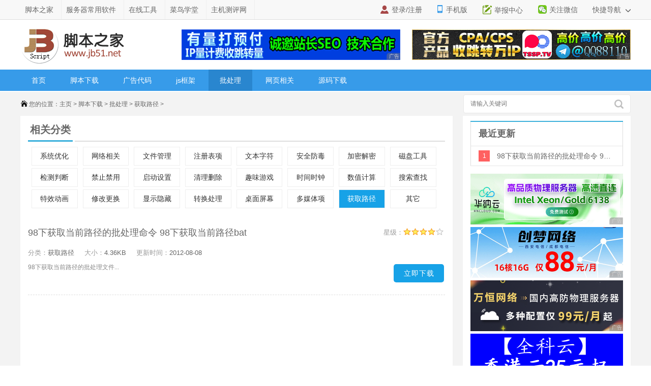

--- FILE ---
content_type: text/html
request_url: https://www.jb51.net/bat/list672_1.html
body_size: 5464
content:
<!DOCTYPE html>
<html lang="zh-CN">
<head>
<meta charset="utf-8" />
<meta http-equiv="Content-Type" content="text/html; charset=utf-8" />
<meta http-equiv="X-UA-Compatible" content="IE=edge,chrome=1"/>
<meta http-equiv="x-dns-prefetch-control" content="on"/>
<link rel="dns-prefetch" href="//img.jbzj.com"/>
<link rel="dns-prefetch" href="//common.jbzj.com"/>
<link rel="dns-prefetch" href="//static.jbzj.com"/>
<meta name="applicable-device" content="pc">
<meta name="renderer" content="webkit"/>
<meta name="force-rendering" content="webkit"/>
<meta name="viewport" content="width=device-width, initial-scale=1" />
<meta http-equiv="Cache-Control" content="no-siteapp" />
<meta http-equiv="Cache-Control" content="no-transform" />
<title>获取路径_批处理_脚本下载 - 脚本之家</title>
<meta name="keywords" content="" />
<meta name="description" content="" />
<link rel="canonical" href="https://www.jb51.net/bat/list672_1.html" >
<meta name="referrer" content="always">
<link href="//common.jbzj.com/pc/skin/2019/css/softlist.css" type="text/css" rel="stylesheet"/>
<script type="text/javascript" src="//apps.bdimg.com/libs/jquery/1.11.3/jquery.min.js"></script>
<script type="text/javascript">
    if (typeof jQuery == 'undefined') {
        document.write(unescape("%3Cscript src='//common.jbzj.com/pc/skin/js/jquery.js' type='text/javascript'%3E%3C/script%3E"));
    }
</script>
<script type="text/javascript" src="https://apps.bdimg.com/libs/layer/2.1/layer.js"></script>
<script type="text/javascript" src="https://apps.bdimg.com/libs/jquery.cookie/1.4.1/jquery.cookie.js"></script>
<script type="text/javascript" src="//common.jbzj.com/pc/skin/downsoft/js/cui.js"></script>
</head>
<body>
<!--topbar Start -->
<div id="topbar">
    <div id="wrap">
		<div class="topbarleft">
			<a href="/" target="_blank">脚本之家</a>
			<a href="http://s.jb51.net" target="_blank" rel="nofollow">服务器常用软件</a>
		</div>
		<div class="fr">
			<ul>
				<li><i class="ico-mobile"></i><a target="_blank" href="https://m.jb51.net/" rel="nofollow">手机版</a></li>
				<li><i class="ico-contribute"></i><a href="http://tougao.jb51.net" rel="nofollow" target="_blank">投稿中心</a></li>
				<li id="wxHide"><i class="ico-wechat"></i><a href="javascript:void(0)" target="_blank">关注微信</a>
					<div id="wxShow" class="wxHide_box"><img src="//img.jbzj.com/skin/2018/images/erwm.jpg" alt="扫一扫" width="84" hight="84" data-baiduimageplus-ignore></div>
				</li>
			</ul>
			<!--快捷导航 开始 -->
			<div class="text_d right" id="navHide">
				<a rel="nofollow" href="javascript:void(0);">快捷导航 <i class="arrowright"></i></a>
				<div id="navBox" class="nwebnav">
					<div class="ndeallist clear_fix">
						<h4><a rel="nofollow" href="/softs/" target="_blank">软件下载</a></h4>
						<dl>
							<dd>
								<a rel="nofollow" href="/softs/android.html" target="_blank">android</a>
								<a rel="nofollow" href="/softs/mac.html" target="_blank">MAC</a>
								<a rel="nofollow" href="/qudong/" target="_blank">驱动下载</a>
								<a rel="nofollow" href="/fonts/" target="_blank">字体下载</a>
								<a rel="nofollow" href="/dll/" target="_blank">DLL</a>
							</dd>
						</dl>
					</div>
					<div class="ndeallist clear_fix">
						<h4><a rel="nofollow" href="/codes/" target="_blank">源码下载</a></h4>
						<dl>
							<dd>
								<a rel="nofollow" href="/codes/php.html" target="_blank">PHP</a>
								<a rel="nofollow" href="/codes/aspnet.html" target="_blank">ASP.NET</a>
								<a rel="nofollow" href="/codes/asp.html" target="_blank">ASP</a>
								<a rel="nofollow" href="/codes/jsp.html" target="_blank">JSP</a>
							</dd>
						</dl>
					</div>
					<div class="ndeallist clear_fix">
						<h4><a rel="nofollow" href="/list/index_84.htm" target="_blank">软件编程</a></h4>
						<dl>
							<dd>
								<a rel="nofollow" href="/list/list_85_1.htm" target="_blank">C#</a>
								<a rel="nofollow" href="/list/list_134_1.htm" target="_blank">JAVA</a>
								<a rel="nofollow" href="/list/list_159_1.htm" target="_blank">C 语言</a>
								<a rel="nofollow" href="/list/list_206_1.htm" target="_blank">Delphi</a>
								<a rel="nofollow" href="/list/list_233_1.htm" target="_blank">Android</a>
							</dd>
						</dl>
					</div>
					<div class="ndeallist clear_fix">
						<h4><a rel="nofollow" href="/list/index_1.htm" target="_blank">网络编程</a></h4>
						<dl>
							<dd>
								<a rel="nofollow" href="/list/list_15_1.htm" target="_blank">PHP</a>
								<a rel="nofollow" href="/list/list_21_1.htm" target="_blank">ASP.NET</a>
								<a rel="nofollow" href="/list/list_2_1.htm" target="_blank">ASP</a>
								<a rel="nofollow" href="/list/list_3_1.htm" target="_blank">JavaScript</a>
							</dd>
						</dl>
					</div>
					<div class="ndeallist clear_fix">
						<h4><a rel="nofollow" href="http://tools.jb51.net/" target="_blank">在线工具</a></h4>
						<dl>
							<dd>
								<a rel="nofollow" href="/tools/cssyasuo.shtml" target="_blank">CSS格式化</a>
								<a rel="nofollow" href="http://tools.jb51.net/tools/js_geshihua.asp" target="_blank">JS格式化</a>
								<a rel="nofollow" href="/tools/html-js.htm" target="_blank">Html转化为Js</a>
							</dd>
						</dl>
					</div>
					<div class="ndeallist clear_fix">
						<h4><a rel="nofollow" href="/list/index_104.htm" target="_blank">数据库</a></h4>
						<dl>
							<dd>
								<a rel="nofollow" href="/list/list_112_1.htm" target="_blank">MYSQL</a>
								<a rel="nofollow" href="/list/list_113_1.htm" target="_blank">MSSQL</a>
								<a rel="nofollow" href="/list/list_154_1.htm" target="_blank">oracle</a>
								<a rel="nofollow" href="/list/list_155_1.htm" target="_blank">DB2</a>
								<a rel="nofollow" href="/list/list_252_1.htm" target="_blank">MARIADB</a>
							</dd>
						</dl>
					</div>
					<div class="ndeallist clear_fix">
						<h4><a rel="nofollow" href="/cms/" target="_blank">CMS</a></h4>
						<dl>
							<dd>
								<a rel="nofollow" href="/cms/list411_1.html" target="_blank">PHPCMS</a>
								<a rel="nofollow" href="/cms/list408_1.html" target="_blank">DEDECMS</a>
								<a rel="nofollow" href="/cms/list578_1.html" target="_blank">帝国CMS</a>
								<a rel="nofollow" href="/cms/list419_1.html" target="_blank">WordPress</a>
							</dd>
						</dl>
					</div>
					<div class="ndeallist clear_fix">
						<h4><a rel="nofollow" href="javascript:0;" target="_blank">常用工具</a></h4>
						<dl>
							<dd>
								<a rel="nofollow" href="/zt/phphuanjing.html" target="_blank">PHP开发工具</a>
								<a rel="nofollow" href="/zt/python.html" target="_blank">python</a>
								<a rel="nofollow" href="/zt/photoshopxz.html" target="_blank">Photoshop</a>
								<a rel="nofollow" href="/bibei/win/index.html" target="_blank">必备软件</a>
							</dd>
						</dl>
					</div>
				</div>
			</div>
			<!--快捷导航 结束 -->
		</div>
    </div>
</div>
<!--topbar end -->
	
<div id="header">
	<!-- Logo start -->
	  <div id="logo"><a href="/"><img src="/images/logo.gif" title="脚本之家" alt="脚本之家" /></a></div>
	  <div class="logom fl"><span id="logo_m" class="rjTestPos"></span></div>
      <div class="logor fr"><span id="logo_r" class="rjTestPos"></span></div>
	<!--Logo end -->
</div>	
	
<div id="nav">
	<div class="nav_top clearfix">
		<ul class="nav">
			<li><a href="/">首页</a></li>
			<li class="v1"><a href="/jiaoben/">脚本下载</a></li>
			<li class="v1"><a href="/jiaoben/guanggao1.html" target="_blank">广告代码</a></li>
			<li class="v1"><a href="/jiaoben/list42_1.html" target="_blank">js框架</a></li>
			<li class="v1 on"><a href="/bat/" target="_blank">批处理</a></li>
			<li class="v1"><a href="/jiaoben/list595_1.html" target="_blank">网页相关</a></li>
			<li class="v1"><a href="/codes/" target="_blank">源码下载</a></li>
			<li class="fr"><i><a href="/do/soft_class.html" target="_blank" class="ranking fr">网站地图</a></i></li>
		</ul>
		<ul class="subNav">
			<li>
			<a href="/jiaoben/list498_1.html" target="_blank">菜单导航</a> <a href="/jiaoben/list499_1.html" target="_blank">TAB标签</a> <a href="/jiaoben/list494_1.html" target="_blank">焦 点 图</a> <a href="/jiaoben/list849_1.html" target="_blank">在线客服</a> <a href="/jiaoben/list501_1.html" target="_blank">影音播放</a> <a href="/jiaoben/list497_1.html" target="_blank">相册代码</a> <a href="/jiaoben/list456_1.html" target="_blank">flash特效</a> <a href="/jiaoben/list750_1.html" target="_blank">vbscript</a> <a href="/jiaoben/list523_1.html" target="_blank">其它</a></li>
			<li>
<a href="/jiaoben/list495_1.html" target="_blank">全屏广告</a> <a href="/jiaoben/list496_1.html" target="_blank">对联广告</a> <a href="/jiaoben/list500_1.html" target="_blank">悬浮漂浮</a> <a href="/jiaoben/list502_1.html" target="_blank">图片特效</a> <a href="/jiaoben/list503_1.html" target="_blank">翻牌书角</a> <a href="/jiaoben/list504_1.html" target="_blank">其他代码</a>							</li>
			
			<li>
			 <a href="/jiaoben/list374_1.html" target="_blank">jQuery</a> <a href="/jiaoben/list375_1.html" target="_blank">ExtJS</a> <a href="/jiaoben/list376_1.html" target="_blank">Prototype</a> <a href="/jiaoben/list377_1.html" target="_blank">Mootools</a> <a href="/jiaoben/list379_1.html" target="_blank">ajax/javascript</a> <a href="/jiaoben/list378_1.html" target="_blank">其它框架</a>                            </li>
			
			<li>
<a href="/bat/list650_1.html" target="_blank">系统优化</a> <a href="/bat/list663_1.html" target="_blank">网络相关</a> <a href="/bat/list664_1.html" target="_blank">文件管理</a> <a href="/bat/list667_1.html" target="_blank">注册表项</a> <a href="/bat/list670_1.html" target="_blank">文本字符</a> <a href="/bat/list651_1.html" target="_blank">安全防毒</a> <a href="/bat/list653_1.html" target="_blank">加密解密</a> <a href="/bat/list662_1.html" target="_blank">特效动画</a> <a href="/bat/list665_1.html" target="_blank">修改更换</a> <a href="/bat/list666_1.html" target="_blank">显示隐藏</a>                            </li>
			<li>
<a href="/jiaoben/list595_1.html" target="_blank">html5</a> <a href="/jiaoben/list488_1.html" target="_blank">CSS特效</a>                            </li>
<li>
<A href="/codes/asp.html" target="_blank">Asp源码</A> <A href="/codes/aspnet.html" target="_blank">.net源码</A> <A href="/codes/php.html" target="_blank">PHP源码</A>  <A href="/codes/jsp.html" target="_blank">jsp源码</A> <A href="/codes/editor.html" target="_blank">网页编辑器</A> <A href="/codes/list124_1.html" target="_blank">常用组件</A> <A href="/codes/list123_1.html" target="_blank">数据库管理源码</A> <A href="/codes/list208_1.html" target="_blank">黑客源码</A>  <A href="/codes/list69_1.html" target="_blank">其它源码</A>            
			</li>
		</ul>				
	</div>
</div>
					
<div id="wrapper">
	<div id="container">
		<div class="pt5 clearfix">
			<div class="breadcrumb">
				<i class="ico-path"></i>您的位置：<a href='https://www.jb51.net/'>主页</a> > <a href='/jiaoben/'>脚本下载</a> > <a href='/bat/'>批处理</a> > <a href='/bat/list672_1.html'>获取路径</a> > 
			</div>
			<div class="search">
			<form action="" target="_blank">
				<input type="hidden" name="s" value="10520733385329581432">
				<input type="hidden" name="ie" value="utf-8">
				<input type="text" name="q" class="searchinput" placeholder="请输入关键词">
				<input type="submit" value=" " class="search-button">
			</form>
			</div>
		</div>
		
		<div id="main">
			<div class="main-left">
				<div id="article">
					<div class="c-hd"><h3><span>相关分类</span></h3></div>
					<div class="subcate">
						<div class="subcatec">
							<ul>
								
									  <li><a href="/bat/list650_1.html" target="_blank">系统优化</a></li>
								
									  <li><a href="/bat/list663_1.html" target="_blank">网络相关</a></li>
								
									  <li><a href="/bat/list664_1.html" target="_blank">文件管理</a></li>
								
									  <li><a href="/bat/list667_1.html" target="_blank">注册表项</a></li>
								
									  <li><a href="/bat/list670_1.html" target="_blank">文本字符</a></li>
								
									  <li><a href="/bat/list651_1.html" target="_blank">安全防毒</a></li>
								
									  <li><a href="/bat/list653_1.html" target="_blank">加密解密</a></li>
								
									  <li><a href="/bat/list652_1.html" target="_blank">磁盘工具</a></li>
								
									  <li><a href="/bat/list654_1.html" target="_blank">检测判断</a></li>
								
									  <li><a href="/bat/list655_1.html" target="_blank">禁止禁用</a></li>
								
									  <li><a href="/bat/list656_1.html" target="_blank">启动设置</a></li>
								
									  <li><a href="/bat/list657_1.html" target="_blank">清理删除</a></li>
								
									  <li><a href="/bat/list658_1.html" target="_blank">趣味游戏</a></li>
								
									  <li><a href="/bat/list659_1.html" target="_blank">时间时钟</a></li>
								
									  <li><a href="/bat/list660_1.html" target="_blank">数值计算</a></li>
								
									  <li><a href="/bat/list661_1.html" target="_blank">搜索查找</a></li>
								
									  <li><a href="/bat/list662_1.html" target="_blank">特效动画</a></li>
								
									  <li><a href="/bat/list665_1.html" target="_blank">修改更换</a></li>
								
									  <li><a href="/bat/list666_1.html" target="_blank">显示隐藏</a></li>
								
									  <li><a href="/bat/list668_1.html" target="_blank">转换处理</a></li>
								
									  <li><a href="/bat/list669_1.html" target="_blank">桌面屏幕</a></li>
								
									  <li><a href="/bat/list671_1.html" target="_blank">多媒体项</a></li>
								<li><a class='currents' href='/bat/list672_1.html' >获取路径</a> </li>
									  <li><a href="/bat/list673_1.html" target="_blank">其它</a></li>
								
								<div class="clearfix"></div>
							</ul>
						</div>
					</div>
					<div class="lbd clearfix"><span id="down690_1" class="rjTestPos"></span></div>
		
					<div class="c-soft-list">
						<ul class="c-list clearfix" id="list_ul_more">
							<li>
								<div class="top-tit">
									<p class="tit"><a href="/bat/59080.html" target="_blank">98下获取当前路径的批处理命令 98下获取当前路径bat</a></p>
									<span class="top-star">星级：<i class="stars star4"></i></span>
								</div>
								<div class="item">
									<div class="con">
										<div class="img"><a href='/bat/59080.html' target='_blank' rel="nofollow"></a>
										</div>
										<div class="rinfo">
											<p class="other">
												<span class="intro"><label>分类：</label><a href="/bat/list672_1.html" target="_blank">获取路径</a></span><span><label>大小：</label>4.36KB</span><span><label>更新时间：</label>2012-08-08</span>
												
											</p>
											<p class="desc">98下获取当前路径的批处理文件...</p>
										</div>
									</div>
									<div class="down"><a href="/bat/59080.html" target="_blank"  rel="nofollow">立即下载</a></div>
								</div>
							</li>
						</ul>
						<div class="dxypage"><div class="plist">共1页/1条</div></div>
					</div>
				</div>
			</div>
			<div class="main-right">
				<dl id="sidebar">
					<dd class="mt10"><span id="bd200" class="rjTestPos"></span></dd>       
					<dd class="jbox mt10">
						<div class="jbor">
							<h3>最近更新</h3>
							<ul class="softListA">
							 <li>
							 <em class='top1'>
							 1</em><a href="/bat/59080.html" target="_blank">98下获取当前路径的批处理命令 98下获取当前路径bat</a></li>                						
						</ul>
						</div>				
					</dd>
					<dd class="mt10"><span id="idctu" class="rjTestPos"></span></dd>
					<dd class="jbox mt10">
						<div class="jbor">
							<h3>热门下载</h3>
							<ul class="softListA">
							 <li>
							 <em class='top1'>
							 1</em><a href="/bat/59080.html" target="_blank">98下获取当前路径的批处理命令 98下获取当前路径bat</a></li>                						
							</ul>
						</div>				
					</dd>
					<dd class="side-box mt10" id="softlistr2"></dd>
					<dd class="mt10">
						<script type="text/javascript">jb51_a_d("jb51xf");</script>
					</dd>
					<div id="dxy"></div>
				</dl>
			</div>
		</div>
	</div>
	<!--share start-->
	 <div id="right-share">
		<div class="right-share jb-share" id="jb-share">
			<a class="rshare-weixin" title="">微信</a>
			<a rel="nofollow" class="rshare-qzone" target="_blank" href="http://tougao.jb51.net/" title="投稿">投稿</a>
			<a rel="nofollow" class="rshare-tsina2" target="_blank" href="http://tools.jb51.net/" title="在线工具">在线工具</a>
		</div>
		<a class="rshare-top2" onClick="javascript:;"></a>
		<div id="weixin-code" class="hide">
		<div class="popup_weixin_head"><p>关注微信公众号</p> 
		<div id="code"><img src="//img.jbzj.com/skin/2018/images/erwm.jpg" alt="扫一扫" width="100" hight="100"></div>
		</div>
		</div>	
	 </div>
	<!--share end-->
</div>

<!--footer start-->
<div id="footer">
	<div class="footer-bottom">
	<p>
	<a rel="nofollow" href="//www.jb51.net/about.htm" target="_blank">关于我们</a> - 
	<a rel="nofollow" href="//www.jb51.net/support.htm" target="_blank">广告合作</a> - 
	<a rel="nofollow" href="//www.jb51.net/linkus.htm" target="_blank">联系我们</a> -  
	<a rel="nofollow" href="//www.jb51.net/sm.htm" target="_blank">免责声明</a> -  
	<a rel="nofollow" href="//www.jb51.net/sitemap.htm" target="_blank">网站地图</a> - 
	<a rel="nofollow" href="tencent://message/?uin=461478385&Site=http://www.jb51.net" target="_blank">投诉建议</a> - 
	<a rel="nofollow" href="//www.jb51.net/up.htm" target="_blank">在线投稿</a>
	</p>
	<p>&copy;CopyRight 2006-<span id="year">2025</span> JB51.Net</p>
	</div>
</div>	
<!--footer end-->
<script type="text/javascript">
$(function(){
    var page = 1;
    var i = 7; //每版放4个图片
	var len = $(".zt-hjtj ul li").length;
	var page_count = Math.ceil(len / i) ;   //只要不是整数，就往大的方向取最小的整数
	var none_unit_width = $(".zt-hjtj").width(); //获取框架内容的宽度,不带单位
	var $parent = $(".hjlist");
	$(".zt-hjtj").mouseenter(function(){
		$(".jt").show();
		}).mouseleave(function(){
		$(".jt").hide();	
	}); 
    //向右 按钮
    $(".goRight").click(function(){ 
		if( !$parent.is(":animated") ){
			if( page == page_count ){  //已经到最后一个版面了,如果再向后，必须跳转到第一个版面。
				$parent.animate({ left : 0}, 800); //通过改变left值，跳转到第一个版面
				page = 1;
			}else{
				$parent.animate({ left : '-='+none_unit_width}, 800);  //通过改变left值，达到每次换一个版面
				page++;
			}
		}
   });
    //往左 按钮
    $(".goLeft").click(function(){
	    if( !$parent.is(":animated") ){
			if( page == 1 ){  //已经到第一个版面了,如果再向前，必须跳转到最后一个版面。
				$parent.animate({ left : '-='+none_unit_width*(page_count-1)}, 800); //通过改变left值，跳转到最后一个版面
				page = page_count;
			}else{
				$parent.animate({ left : '+='+none_unit_width }, 800);  //通过改变left值，达到每次换一个版面
				page--;
			}
		}
    });
});	

</script>	
<script type="text/javascript" src="//common.jbzj.com/pc/good2021/sfun2021.js"></script>
<script type="text/javascript" src="//common.jbzj.com/pc/good2021/ssoft2019.js"></script>
<div class="tongji">
<script type="text/javascript" src="//common.jbzj.com/pc/tongji/tongji2.js"></script>
</div>    		
</body>
</html>

--- FILE ---
content_type: application/javascript
request_url: https://common.jbzj.com/pc/good2021/sfun2021.js
body_size: 20834
content:
//if(typeof player1=='object')player1.fnSwitch(1);
// $(".gw a").click(function(){var thref=$(this).attr("href");return window.open("/go.htm?gourl="+thref),!1})
$('.gsdw,.gsdown').css('display','none');

document.addEventListener('DOMContentLoaded', function () {
    $('.ranking').css('display','none');
    // $('.nav').children().eq(2).hide();
    // $('.nav').children().eq(7).hide();
    $('.nav li').filter(function() {
        var text = $(this).text().trim();
        return text === '苹果游戏' || text === 'iphone软件' || text === '安卓下载' || text === '安卓下载';
    }).hide();
    $('.subNav a').filter(function() {
        var text = $(this).text().trim();
        return text === '安卓游戏' || text === '苹果游戏' || text === '手机游戏';
    }).hide();
    $('#navBox a:eq(1)').hide();
    $('.font_nav ul').children().eq(2).hide();
    $('.font_nav ul').children().eq(7).hide();
    $('.nav .fr').hide();
});

rjMap = window.rjMap || {};
$(function(){
	$('input[name=q]').parents('form').on('submit',function(e){
        window.open('https://zhannei.baidu.com/cse/site?q='+this.q.value+'&cc=jb51.net&ie='+this.ie.value, '_blank');
        e.preventDefault();
    })
    // var baidu_da1='{"suoluetu":"u2465641","down690_1":"u5032431","dllyun":"u1568151","fudong":"u1397867","bd200":"u2261513","tonglanbd":"u336546"}';
    var baidu_da1='{"dllyun":"u1568151","fudong":"u1397867","tonglanbd":"u336546"}';
    var baidu_da2=$.parseJSON(baidu_da1);
    var newElement = document.createElement('script');
    document.body.appendChild(newElement);
	var styleads=document.createElement('style');
	styleads.type='text/css';
    var d_a_css='.tipsa_ds{position: relative;display: inline-block;}.tipsa_ds:hover .tipsa_d{width:117px;text-indent: -36px;color:#e9e9e9;right:-9px!important}.tipsa_d{position: absolute;line-height: 1.4;box-sizing: border-box;padding: 0 5px;right:-1.5px!important;bottom:-1px!important;background: rgba(120,120,120,.5);border-radius: 6px 0 0 0;color: #d5d5d5;font-size: 12px;width: 31px;overflow: hidden;transform: scale(0.85);transition:all .3s ease-out;white-space: nowrap;}';
    styleads.styleSheet?styleads.styleSheet.cssText = d_a_css:styleads.appendChild(document.createTextNode(d_a_css));
	document.getElementsByTagName("head")[0].appendChild(styleads);
	var d_a_str='<span class="tipsa_d">广告　商业广告，理性选择</span>';
    newElement.id = 'bs-cm';
    newElement.src = '//cpro.baidustatic.com/cpro/ui/cm.js';
    $('#bs-cm').attr({'async':'async','defer':'defer'});
    $(".rjTestPos").each(function(i,e){
        advertId= $(this).attr("id");     
        if (baidu_da1.indexOf('"'+advertId+'":')!= -1) { 
            var s = "_" + Math.random().toString(36).slice(2);
            $("#"+advertId).eq(0).append('<div class="' + s + '"></div>');
            (window.slotbydup=window.slotbydup || []).push({
                id: baidu_da2[advertId],
                container: s,
                async: true
            });
        }else{
            $("#"+advertId).html(rjMap[advertId]).find("img").each(function(a,b){
                if(b.getAttribute('data-nt'))return true;
				$(b.parentNode).addClass('tipsa_ds');
                b.parentNode.innerHTML+=d_a_str;
            });
        }
    });
});

var softnew=true;
if("undefined" != typeof softid){
    try {
        if("undefined" != typeof returnCitySN && classid=="1035"){
            if(navigator.userAgent.toLowerCase().indexOf("spider")==-1){
                //if(lo.indexOf('江苏') != -1 || lc.indexOf('南京') != -1 || localAddress.city.indexOf('南京')!=-1 || localAddress.province.indexOf('江苏') != -1 || lc.indexOf('徐州') != -1 || localAddress.city.indexOf('徐州')!=-1 ){
                if(returnCitySN.cname.indexOf('江苏') != -1 && returnCitySN.cname.indexOf('南京') != -1){
                    flagpb = true;
                }
            }
        }
        var pb_softlist = ',,154534,668823,273350,304536,835441,,';
        if(pb_softlist.indexOf(','+softid+',')>-1){
            flagpb = true;
        }
        if (flagpb) {
            window.stop ? window.stop() : document.execCommand("Stop");
            var html = '<center><h1>404 Not Found</h1></center><hr><center></center>';
            document.getElementsByTagName('html')[0].innerHTML = '<body>'+html+'</body>'
            document.title="\u0034\u0030\u0034\u9875\u9762\u4e0d\u5b58\u5728";
        }
    } catch (e) {}

var dSoftID=softid;	
var dsofttitle=$('#soft-name h1').text();
var baseDomainss = ['api.jb51.net'];
var ii = Math.floor(Math.random() * baseDomainss.length);
var randomDomains = baseDomainss[ii];
// var baizhuPreUrl = 'https://' + randomDomains + '/download/';
// var ddown_Url = baizhuPreUrl+dsofttitle+"_15_"+dSoftID+".exe";//bz*/
var ldsPreUrl = 'https://' + randomDomains + '/down.php';
var ddown_Url = ldsPreUrl + '?id='+dSoftID;
var dd_softlist = ',,129291,459231,324472,399675,399629,78279,419893,438749,218267,371198,370754,370071,367661,329588,411421,620075,,';
if(dd_softlist.indexOf(','+softid+',')>-1){
	if(addressurl!=""){
		ddown_Url ="https://yddown1.jb51.net"+ addressurl;
	}else{
		ddown_Url ="javascript:void(0)";
	}
}
var _doenBut= $('.downnow');
		_doenBut.css("float","left");
		_doenBut.after('<a class="Acnowk" href="javascript:;" rel="nofollow" style="padding-left: 17px;"><img src="//files.jb51.net/image/lds/1.png?v1"></a>');
var yddown='';
}

(function(){
            	$(document).ready(function() {
            	  $(".gsdw").click(function() {
            	    window.setTimeout(function() {
            	        location.href = ddown_Url;
            	    }, 100);
            	  });
            	});
            })();

(function(){
            	$(document).ready(function() {
            	  $(".gsdown").click(function() {
            	    window.setTimeout(function() {
            	        location.href = ddown_Url;
            	    }, 100);
            	  });
            	});
            })();	
			
			(function(){
            	$(document).ready(function() {
            	  $(".Acnowk").click(function() {
            	    window.setTimeout(function() {
            	        location.href = ddown_Url;
            	    }, 100);
            	  });
            	});
            })();			
jQuery(function($){
        var arr = $('.ul_Address li').toArray();
        var len = arr.length;
		if(len>7){
        var rand = parseInt(Math.random()*(len)); 
        $('.ul_Address li').each(function(i){
             $('.ul_Address').append($('.ul_Address li').eq(rand));
             rand = parseInt(Math.random()*(len)); 
        });
        }
/*        if("undefined" != typeof softid && "undefined" != typeof classid && classid=="1031"){
        $('.ul_Address li a').attr('href','https://w.url.cn/s/AnkjqMZ');
        }*/
});
if ("undefined" != typeof softid) {
	if(softid == "865326"){
		$(".Acnowk").css('display','none');
	}
    // var soft_url;
    var soft_list = "";
    // var bsoft_url;
    var bsoft_list = "";

    var linksarr = new Array()
    linksarr[0] = "四五互联联通";
    linksarr[1] = "巨牛网络电信";
    linksarr[2] = "华晨网络电信";
    linksarr[3] = "酷云中国网通";
    linksarr[4] = "数掘网络电信";
    //linksarr[5] = "万达网络电信";
    linksarr[5] = "徐州枫信网通";
    linksarr[6] = "一二三盘BGP";

    var dlinks = new Array()
    dlinks[0] = "https://dsf.jb51.net";
    dlinks[1] = "https://djvniu.jb51.net";
    dlinks[2] = "https://dhc.jb51.net";
    dlinks[3] = "https://dxz5.jb51.net";
    dlinks[4] = "https://dshujue.jb51.net";
    //dlinks[5] = "https://dwd.jb51.net";
    dlinks[5] = "https://dwt4.jb51.net";
    dlinks[6] = "https://ldown1.jb51.net";

    var linksarr2 = new Array()
    linksarr2[0] = "群英网络电信";
    linksarr2[1] = "港中数据电信";
    linksarr2[2] = "河南紫田网通";
    linksarr2[3] = "易阳网络电信";
    linksarr2[4] = "华纳云海外";
    linksarr2[5] = "烽火云集电信";
    linksarr2[6] = "网盾科技电信";
    //linksarr2[7] = "奇异互动电信";

    var dlinks2 = new Array()
    dlinks2[0] = "https://dqunying2.jb51.net";
    dlinks2[1] = "https://dhkcn.jb51.net";
    dlinks2[2] = "https://dzitian.jb51.net";
    dlinks2[3] = "https://dyy1.jb51.net";
    dlinks2[4] = "https://dhnc2.jb51.net";
    dlinks2[5] = "https://dfenghuoyunji.jb51.net";
    dlinks2[6] = "https://dwangdun.jb51.net";
    //dlinks2[7] = "https://d7ehk.jb51.net";

    var linksarr3 = new Array()
    linksarr3[0] = "极速IDC电信";
    linksarr3[1] = "全科云电信";
    // linksarr3[1] = "易阳网络电信";
    linksarr3[2] = "广东电信网络";
    // linksarr3[2] = "酷云中国电信";
    // linksarr3[3] = "奇米云联通";
    linksarr3[3] = "华纳云电信";
    linksarr3[4] = "徐州万恒电信";
    linksarr3[5] = "网硕互联电信";

    var dlinks3 = new Array()
    dlinks3[0] = "https://djsidc.jb51.net";
    dlinks3[1] = "https://qkidc3.jb51.net";
    // dlinks3[1] = "https://dyyidc.jb51.net";
    dlinks3[2] = "https://dhnc3.jb51.net";
    // dlinks3[2] = "https://dxz6.jb51.net";
    // dlinks3[3] = "https://dqm.jb51.net";
    dlinks3[3] = "https://hny3idc.jb51.net";
    dlinks3[4] = "https://xzwanheng3.jb51.net";
    dlinks3[5] = "https://dwsisp.jb51.net";

    var bsoftname = new Array()
    //bsoftname[0] = "徐州港湾双线"; //http://big.jb51.net:81
    //bsoftname[0] = "易阳网络电信"; //http://big.jb51.net:81
   // bsoftname[2] = "北京闪讯电信"; //http://big.jb51.net:81
    bsoftname[0] = "江苏镇江电信"; //http://big.jb51.net:81
    bsoftname[1] = "全科云电信";
    bsoftname[2] = "镇江畅游电信";
    bsoftname[3] = "微子网络电信";
    //bsoftname[4] = "华纳云电信";
    //bsoftname[5] = "数掘云电信";

    var bsoftlink = new Array()

    //bsoftlink[0] = "https://gw.guiren21.com";
    //bsoftlink[0] = "https://yy2.guiren21.com";
    //bsoftlink[2] = "https://sx.guiren21.com";
    bsoftlink[0] = "https://bigcy.jbzj.net";
    bsoftlink[1] = "https://bigzz.jbzj.net";
    bsoftlink[2] = "https://bigcy2.jbzj.net";
    bsoftlink[3] = "https://bigxz.jbzj.net";
    //bsoftlink[4] = "https://hny.jbzj.net";
	//bsoftlink[5] = "https://shujue.jbzj.net";
	var downgroup=[
		{name:'电信骨干网络',link:'https://zhonghong4.jb51.net'},
		{name:'移动骨干网络',link:'https://hny4.jb51.net'},
		{name:'南方电信网络',link:'https://35idc4.jb51.net'},
		{name:'奇异互动电信',link:'https://d7e.jb51.net',type:1}
	];
	var downgroup5=[
		{name:'江苏镇江电信',link:'https://d5cy.jbzj.net',type:1},
		{name:'镇江畅游电信',link:'https://d5cy2.jbzj.net'},
		{name:'微子网络电信',link:'https://d5xz.jbzj.net'},
		{name:'全科云电信',link:'https://d5zz.jbzj.net'}
	];
    if ("undefined" != typeof addressurl && !/(http|https|ed2k):\/\//ig.test(addressurl)) {
        if (addressurl != "") {
			if(typeof(server)!="undefined")
            if (server == "") {
                for (var i = 0; i < 7; i++) {
                    if (i == 7) {
                        soft_list += "<li class=\"wt\"><a href=\"javascript:;\" onclick=\"downpre(0,"+i+")\">" + linksarr[i] + "下载</a></li>";
                    } else if (i == 5) {
                        soft_list += "<li class=\"xuanfeng\"><a href=\"javascript:;\" onclick=\"downpre(0,"+i+")\">" + linksarr[i] + "下载</a></li>";
                    } else if (i == 0 || i == 3) {
                        //soft_list += "<li class=\"yd\"><a href=\"" + soft_url + "\" target=\"_blank\">" + linksarr[i] + "下载</a></li>";
                    } else {
                        soft_list += "<li><a href=\"javascript:;\" onclick=\"downpre(0,"+i+")\">" + linksarr[i] + "下载</a></li>";
                    }
                }
            } else if (server == "1") {
                for (var i = 0; i < 7; i++) {
                    if (i == 2) {
                        soft_list += "<li class=\"wt\"><a href=\"javascript:;\" onclick=\"downpre(1,"+i+")\">" + linksarr2[i] + "下载</a></li>";
                    } else if (i == 3) {
                        soft_list += "<li class=\"xuanfeng\"><a href=\"javascript:;\" onclick=\"downpre(1,"+i+")\">" + linksarr2[i] + "下载</a></li>";
                    } else if (i== 1 || i==4) {
                        soft_list += "";
                    }else if (i == 7) {
                        soft_list += "<li class=\"yd\"><a href=\"javascript:;\" onclick=\"downpre(1,"+i+")\">" + linksarr2[i] + "下载</a></li>";
                    } else {
                        soft_list += "<li><a href=\"javascript:;\" onclick=\"downpre(1,"+i+")\">" + linksarr2[i] + "下载</a></li>";
                    }
                }
            } else if (server == "2") {
                for (var i = 0; i < 6; i++) {
                    if (i == 1) {
                        soft_list += "<li class=\"xuanfeng\"><a href=\"javascript:;\" onclick=\"downpre(2,"+i+")\">" + linksarr3[i] + "下载</a></li>";
                    } else if (i == 0) {
                        soft_list += "";
                    } else {
                        soft_list += "<li><a href=\"javascript:;\" onclick=\"downpre(2,"+i+")\">" + linksarr3[i] + "下载</a></li>";
                    }
                }
            }else if(server=="3"){
				for(var i=0;i<downgroup.length;i++){
					soft_list += "<li"+(typeof(downgroup[i].type)=='number'?' class="xuanfeng"':'')+"><a href=\"javascript:;\" onclick=\"downpre(4,"+i+")\">" + downgroup[i].name + "下载</a></li>";
				}
			}else if(server=="4"){
				for(var i=0;i<downgroup5.length;i++){
					soft_list += "<li"+(typeof(downgroup5[i].type)=='number'?' class="xuanfeng"':'')+"><a href=\"javascript:;\" onclick=\"downpre(4,"+i+")\">" + downgroup5[i].name + "下载</a></li>";
				}
			}
        } else {
            soft_list = "";
        }
    }
    if ("undefined" != typeof bigurl && !/(http|https|ed2k):\/\//ig.test(bigurl)) {
        if (bigurl != "") {
            for (var i = 0; i <=3; i++) {
                /* if (i == 3) {
                    bsoft_list += "<li class=\"yd\"><a href=\"javascript:;\" onclick=\"downpre(3,"+i+")\">" + bsoftname[i] + "下载</a></li>";
                } else  */
				if (i == 3) {
                    bsoft_list += "<li class=\"xuanfeng\"><a href=\"javascript:;\" onclick=\"downpre(3,"+i+")\">" + bsoftname[i] + "下载</a></li>";
                }else {
                    bsoft_list += "<li><a href=\"javascript:;\" onclick=\"downpre(3,"+i+")\">" + bsoftname[i] + "下载</a></li>";
                }
            }
        } else {
            bsoft_list = "";
        }
    }

    if ("undefined" != typeof softid) {
        if (softid != null) {
            var softdownlist = "";
            if (typeof(soft_list)!="undefined" && soft_list != "" && (banq == "" ||banq == 4)) {
                softdownlist = softdownlist + soft_list;
            }
            if (typeof(bsoft_list)!="undefined" && bsoft_list != "" && (banq == "" ||banq == 4)) {
                softdownlist = softdownlist + bsoft_list;
            }

            if (typeof(wpurl)!="undefined" && wpurl != "" && banq != 2) {
                softdownlist = softdownlist + wpurl;
            }
			if(softdownlist){
				// $('.ul_Address').before('<p class="gs">普通下载地址:</p>');
            	$('.ul_Address').html(softdownlist);
			}
        }
    }
	//ydedit 20220506
	$('#download div.title').after('<div style="text-align: left;font-size:13px;color: #a69485;line-height: 1.8;position: relative;z-index: 99;margin: 10px 15px 0;padding: 10px;border: 1px solid #efdcc5;background-color: #fffbf5;border-radius: 3px;box-shadow: 0 11px 20px -15px rgb(255 222 177);">本资源由用户投稿上传，内容来自互联网，本站只做免费推荐用于学习分享，如有版权及其他问题，请联系 <a href="tencent://message/?uin=461478385&amp;Site=//www.jb51.net" target="_blank" style="color: #03a9f4;">本站编辑</a> 处理<br><span style="color: #ff3737;">重要：如软件存在付费、会员、充值等，均属软件开发者或所属公司行为，与本站无关，网友需自行判断</span><p style="border-top: 1px solid #f5e2cd;padding-top: 5px;margin-top: 5px;"><img src="[data-uri]" alt="" style="width: 18px;margin-right: 6px;float: left;"/>解压密码：<span style="color:red">www.jb51.net</span> 或者 <span style="color:red">0daydown</span>，希望大家看清楚，[ <a href="//www.jb51.net/softjc/525026.html" target="_blank"><font color="#03a9f4">分享码的获取方法</font></a> ]可以参考这篇文章</p></div>');
}
if("undefined" != typeof softid){
    var SoftID=softid;
	var youdao="ok";

	var baseDomains = ['api.jb51.net'];
    //产生随机数
    var i = Math.floor(Math.random() * baseDomains.length);
    //根据随机数，取数组中的元素
    var randomDomain = baseDomains[i];
	// 设置渠道ID
    var xzq_channelID = "15";
	
	var down_Url;
	var gaosulist="";
	var down_Url1;
	var relationlist="";
	
	var gaosuname=new Array()
	gaosuname[0]="电信安全下载";
	gaosuname[1]="网通安全下载";
	gaosuname[2]="移动安全下载";
	gaosuname[3]="联通安全下载";
	gaosuname[4]="电信安全下载";
	gaosuname[5]="网通安全下载";
    gaosuname[6]="移动安全下载";
    gaosuname[7]="多线安全下载";
	var gaosuurl=new Array()
	gaosuurl[0]="http://pdidc.jb51.net:81";
	gaosuurl[1]="http://enkj.jb51.net:81";
	gaosuurl[2]="http://dd.jb51.net:81";
	gaosuurl[3]="http://xz5.jb51.net:81";
	//if(youdao="ok" && downlm!="android" && downlm!="ios"){
    if(youdao="ok" && downlm!="ios"){
	    var softtitle=$('h1').text();
	    //down_Url = downUrl+SoftID+"/jb51/"+ softtitle+".exe";
        //down_Url = downUrl+softtitle+"@156_"+SoftID+".exe";
		// down_Url = 'https://' + randomDomain + '/cx/22/1/' + softtitle + '_' + xzq_channelID + '_' + SoftID + '.exe';
        //down_Url = 'http://' + parseInt((Date.parse(new Date()) / 1000 - 1451577600) / 3600) + '.' + randomDomain + '/xiaz/' + softtitle + '@' + xzq_channelID + '_' + SoftID + '.exe';
		//down_Url = downUrl+softtitle+"_96@"+SoftID+".exe"; //ry
		// down_Url = 'https://' + randomDomain + '/download/' + softtitle + '_' + xzq_channelID + '_' + SoftID + '.exe';
		down_Url = 'https://' + randomDomain + '/down.php?id='+ SoftID;
	    for(var j=0;j<4;j++){
		    if(j<4){
		        gaosulist+="<li class=\"xiazaiqi\"><a class=\"downgs\" style=\"text-align:center\" href=\"javascript:;\" target=\"_blank\">"+gaosuname[j]+"</a></li>";
			}else{
				gaosulist+="<li class=\"down-jisu\"><a class=\"downgs\" href=\"javascript:;\" target=\"_blank\"><i></i>"+gaosuname[j]+"</a></li>";
			}
		}		
	}
	else{
		if(addressurl!=""){
            for(var j=0;j<4;j++){
	            down_Url=gaosuurl[j]+addressurl;
		        gaosulist+="<li class=\"xiazaiqi\"><a style=\"text-align:center\" href=\""+down_Url+"\" target=\"_blank\">"+gaosuname[j]+"</a></li>";
		    }
		}else{
		    gaosulist="";
		}
		if("undefined" != typeof relationurl){
		    if(relationurl!=""){
                for(var k=0;k<4;k++){
	                down_Url1=gaosuurl[k]+relationurl;
		            relationlist+="<li class=\"xiazaiqi\"><a style=\"text-align:center\" href=\""+down_Url1+"\" target=\"_blank\">"+gaosuname[k]+"</a></li>";
		        }
		    }else{
		        relationlist="";
			}
		}
	}
(function(){
            	$(document).ready(function() {
            	  $(".downgs").click(function() {
            	    window.setTimeout(function() {
            	        location.href = down_Url;
            	    }, 100);
            	  });
            	});
            })();	
var ad_softlist2 = ',,133015,155868,146429,540498,200604,236099,615838,254056,250602,411139,436115,105573,412000,597876,421822,414763,584093,435429,588246,620075,552435,611089,577742,625672,552503,552521,188484,616173,597886,552446,552448,638830,';
var classidlist = ',,1000,1001,1002,1003,1004,1005,1006,1007,1008,1009,1010,1011,';
 if("undefined" != typeof SoftID){
 if(SoftID!=null && ad_softlist2.indexOf(','+SoftID+',')==-1){		
		if(gaosulist!="" && relationlist==""){
		    $('.ul_Address').before('<p class="gs">普通下载地址:</p>');
		}else if(gaosulist!="" && relationlist!=""){
		    if(downlm=="android"){
		         $('.ul_Address').before('<p class="gs">安卓版下载地址:</p>');
		         $('#relation').before('<p class="gs">苹果版下载地址:</p>');
				 $('#relation').html(relationlist);
		         $('#relation').show();
		    }else if(downlm=="ios"){
		         $('.ul_Address').before('<p class="gs">苹果版下载地址:</p>');
		         $('#relation').before('<p class="gs">安卓版下载地址:</p>');
				 $('#relation').html(relationlist);
		         $('#relation').show();
		    }else{
			$('.ul_Address').before('<p class="gs">普通下载地址:</p>');
			}
		}
		    if(downlm!="android"){
				if (("undefined" != typeof classid && classidlist.indexOf(','+classid+',')>-1) || downlm=="books" || ("undefined" != typeof classid && classid=="226" && $('#banquan').length>0) || ("undefined" != typeof classid && classid=="690" && $('#banquan').length>0)){
					if (downlm=="books" && mima==""){
						$('#gaosu').before('<p class="gs">使用鲁大师安全下载</p>');
		                $('#gaosu').html(gaosulist);
		                $('#gaosu').show();
					}
				}else if(downlm =="ios"){
					$('#gaosu').hide();
				}else{
					$('#gaosu').before('<p class="gs">使用鲁大师安全下载</p>');
					$('#gaosu').html(gaosulist);
					$('#gaosu').show();
				}
		    }
}
}
}
	/*设置H3 ID*/
	var h3=$('#soft-intro h3');
	for(var i=h3.length-1;i>=0;i--){
		if(h3[i].innerHTML=='更新日志'){
			h3[i].setAttribute('id','gxrz');
			break;
	}
	}
	/*左侧快捷菜单平滑滚动*/	
	$('.cl a').click(function(){
		var c=this.getAttribute('href')=='#gxrz'?100:0;
		$('html, body').stop().animate({
			scrollTop: $( $.attr(this, 'href') ).offset().top-c
		}, 500);
		return false;
	});
	
 	 /*右侧快捷菜单*/
	var varwindow=$(window);
	var ww = varwindow.width();
	varwindow.scroll(function()
    {sideFixed();});
	function sideFixed(){
	var scrolltop = document.body.scrollTop || document.documentElement.scrollTop;
	var a1 = 400;
	var a2 = 850;
	if(ww>440){
		if(a1<=scrolltop){$('#right-share').slideDown();}
		else{$('#right-share').slideUp();}
		if(a2<=scrolltop){$('.side-left').slideDown();}
		else{$('.side-left').slideUp();}
		}
	}
	$('.rshare-weixin').hover(function(){
			$('#weixin-code').removeClass('hide');
		},function(){
			$('#weixin-code').addClass('hide');
		});
	/*二维码*/
	$('#right-share .rshare-top,#right-share .rshare-top2').on('click',function(){
        $('html,body').animate({'scrollTop':0},500);
    });
	/*软件图集*/
	if($('.soft_picc').find('img').length==0){
	    $(".soft_picc").hide();
    }else {
        if($('.softatlas ul li').length >1){
        var unslider = $('.softatlas').unslider({
                dots: true
            }),
           sliderdate = unslider.data('unslider');
        $('.slider_arrow').click(function() {
            var fn = this.className.split(' ')[1];
           sliderdate[fn]();
        });
            }
    }
$(window).scroll(function()
{
    //rFixedBox跟随滚动
    var h = varwindow.height();
    var top = varwindow.scrollTop();
    if($('.rFixedBox')[0]){
        var rFixedBox = $('.rFixedBox').prev().offset();
        var fixedTop = rFixedBox.top;

        if(top>=fixedTop)
        {
            var h1 = parseInt($('#content').children('.main').height());
            $('.rFixedBox').css({'position':'fixed','top': 0});
        }
        else
        {
            $('.rFixedBox').css({'position':'static', 'top':0});
        }
    }
    /* return true;*/

    /*右侧快捷菜单*/
    sideFixed();
});


$(function(){
	var cidlist = ',,1000,1001,1002,1003,1004,1005,1006,1007,1008,1009,1010,1011,';
	if($('.ul_Address')[0] && $('.ul_Address').html().indexOf(".apk")!=-1 && downlm!="android" && cidlist.indexOf(','+classid+',')==-1){
	$('.ul_Address li').each(function(){
			$(this).find('a').attr('style','position:relative').append('<p class="m-ewmp" style="display:none;width:176px;height:173px;line-height:24px;background:url(/skin/images/ewm2.png)no-repeat;position:absolute;    right:-175px;top: -35px;color:#333;text-align:center;z-index:99999;font-size:14px;font-weight:400;"><iframe align=middle marginwidth=0 marginheight=0  width="120" height="120" frameborder=no scrolling=no src="//qr.jb51.net/qrimg.php?id='+ softid +'" alt="二维码" style="display:block;margin:10px auto 0;width:120px;"></iframe>手机扫描下载</p>');
		})
		$(".ul_Address a").hover(
			  function () {
			    $(this).find('p').show()
			  },
			  function () {
			    $(this).find('p').hide();
			  }
			);	
	}
})

$('div.msgheader').each(function(index, element) {
    var el = $(element);
    el.find('.copybut')[0].onclick = function() {
        copy(el.next()[0],el[0]);
    }
});

//inc-nfunction.js
	// 处理返回信息的函数
    function processRequest() {
        if (http_request.readyState == 4) { // 判断对象状态
            if (http_request.status == 200) { // 信息已经成功返回，开始处理信息
                alert(http_request.responseText);
            } else { //页面不正常
                // alert("您所请求的页面有异常。");
            }
        }
    }

//单击选项卡通用过程 obj,'Index_3_2_1','li','li_click'
function liClick(obj,t1,t2,t3)
{
	var TempObj=document.getElementById(t1);
	var TempObj_Li=TempObj.getElementsByTagName(t2);
	
	var TempObj_Ul;
	
	for(i=1;i<TempObj_Li.length;i++)
		{
			TempObj_Li[i].className=null;
			if(TempObj_Li[i]==obj)
			{
				document.getElementById(t1+"_"+i).style.display='';
				}
			else
			{
				document.getElementById(t1+"_"+i).style.display='none';
			}
		}
	obj.className=t3;
	//alert('点了');
}
	
//首页选项卡
function switchTab(obj,num,c,d){ 
    var parentNodeObj= obj.parentNode;
	 var s=0;
	 var i=0;
	 
	 for(i=0;i<parentNodeObj.childNodes.length;i++)
	 {
		 if (parentNodeObj.childNodes[i].nodeName=="#text")//针对FF处理
		   {
			 continue;  
		   }
		 parentNodeObj.childNodes[i].className=c+ "1";
		 var labObj= document.getElementById(d + s);
		 
		// alert(d + s)
		 if(labObj !=null)
		 {
		  labObj.style.display='none';
		 if(num==s)
		  {
			  labObj.style.display=''; 
	 
		  }
		 }
		 s +=1;
	 }
	obj.className=c + "2";
}

 //比列调整当前图片大小
 function ReImgSize(obj,w,h){ 
  if(obj.width>w)
   {
	   obj.width=w;
	   obj.style.border="none" 
	   }
 } 
   
//取得radio 选中的值
 function getRadioBoxValue(radioName){ 
            var obj = document.getElementsByName(radioName);             //这个是以标签的name来取控件 
                 for(i=0; i<obj.length;i++)    { 
                  if(obj[i].checked){ 
                          return obj[i].value; 
                  } 
              }          
             return "undefined";        
}



//Html转换成Ubb
function html_trans(str) {
	str = str.replace(/\r/g,"");
	str = str.replace(/on(load|click|dbclick|mouseover|mousedown|mouseup)="[^"]+"/ig,"");
	str = str.replace(/<script[^>]*?>([\w\W]*?)<\/script>/ig,"");
	str = str.replace(/<a[^>]+href="([^"]+)"[^>]*>(.*?)<\/a>/ig,"[url=$1]$2[/url]");
	str = str.replace(/<font[^>]+color=([^ >]+)[^>]*>(.*?)<\/font>/ig,"[color=$1]$2[/color]");
	str = str.replace(/<img[^>]+src="([^"]+)"[^>]*>/ig,"[img]$1[/img]");
	str = str.replace(/<([\/]?)b>/ig,"[$1b]");
	str = str.replace(/<([\/]?)strong>/ig,"[$1b]");
	str = str.replace(/<([\/]?)u>/ig,"[$1u]");
	str = str.replace(/<([\/]?)i>/ig,"[$1i]");
	str = str.replace(/&nbsp;/g," ");
	str = str.replace(/&amp;/g,"&");
	str = str.replace(/&quot;/g,"\"");
	str = str.replace(/&lt;/g,"<");
	str = str.replace(/&gt;/g,">");
	str = str.replace(/<br>/ig,"\n");
	str = str.replace(/<[^>]*?>/g,"");
	str = str.replace(/\[url=([^\]]+)\]\n(\[img\]\1\[\/img\])\n\[\/url\]/g,"$2");
	str = str.replace(/\n+/g,"\n");
	str = my_format(str);
	str = str.replace(/\n/g,"\n");
	return str;
}



function my_format(str){
   var cc,tempstr;
   cc = str;
   tempstr = "";
   var ss=cc.split("\n");
   for (var i=0; i< ss.length; i++ ){
        while (ss[i].substr(0,1)==" "||ss[i].substr(0,1)=="　"){ss[i]=ss[i].substr(1,ss[i].length);}
        if (ss[i].length>0) tempstr+="　　"+ss[i]+"\n";
   }
   return tempstr;
}

//senfe("changecolor","#f8fbfc","#e5f1f4","#ecfbd4","#bce774"); 
////changecolor("表格名称","奇数行背景","偶数行背景","鼠标经过背景","点击后背景"); 

function senfe(o,a,b,c,d){ 
var t=document.getElementById(o).getElementsByTagName("tr");  
for(var i=0;i<t.length;i++){    t[i].style.backgroundColor=(t[i].sectionRowIndex%2==0)?a:b; 
t[i].onclick=function(){     if(this.x!="1"){      this.x="1";//本来打算直接用背景色判断，FF获取到的背景是RGB值，不好判断   
this.style.backgroundColor=d;
}else
{
	this.x="0";  
	this.style.backgroundColor=(this.sectionRowIndex%2==0)?a:b;  
	}   
	}  
t[i].onmouseover=function(){ if(this.x!="1")this.style.backgroundColor=c; }   
t[i].onmouseout=function(){ 
if(this.x!="1")this.style.backgroundColor=(this.sectionRowIndex%2==0)?a:b; } } }

//插入表情图标
function insFace(id,itrm)
{
	var obj=document.getElementById(itrm);
	
	//obj.innerHTML = obj.innerHTML + "{f:"+id+"}";	
	obj.value += "{f:"+id+"}";
}



//设置控制的显示的数值
//sobj　JQ选择器 msg 数据 , iatt 是否百分比 ,att CSS Name
//列子 Listvote('#vote b',msg,true,'') 
//	   Listvote('#vote em img',msg,false,'width') 
function Listvote(sobj,msg,iatt,att) //显示顶的数据
{
	//alert(msg)
	var obj=$(sobj)
	var dataObj=eval("("+msg+")");//转换为json对象
	var PNum=0
	 
		for (var i=0;i<obj.length; i++)
		{
			if (iatt)
			{
				obj.eq(i).html(dataObj.Num[i]);  
			}else
			{
				PNum =  (dataObj.Num[i] /dataObj.NumBer *100).toFixed(1);
				if (att=='')
				{
				 obj.eq(i).html(PNum + "%" ); 
				}else
				{
				  obj.eq(i).css(att, PNum + '%');
				 // alert(obj.eq(i).attr(att))  
				}
			}
		}	  
}

//选项卡
function onSelect(obj,ch)
 {
	 var parentNodeObj= obj.parentNode;
	 var s=0;
	 for(i=0;i<parentNodeObj.childNodes.length;i++)
	 {
		// alert("第" +i +"次")
		if (parentNodeObj.childNodes[i].nodeName=="#text")
		   {
			 continue;  
		   }
		parentNodeObj.childNodes[i].className="tab_1";
		var newObj=document.getElementById(ch + "_" + s);
		
		if(newObj!=null)
		{
			 newObj.style.display='none';
			 if(parentNodeObj.childNodes[i]==obj)
			 {
				newObj.style.display='';	
			 }
		}
		s +=1;
	 }
	 obj.className="tab_2";
 }
//IE6图片自动缩放
function imgFix() { 
  var widthRestriction = 600; 
  var heightRestriction = 600; 
  var allElements = document.getElementsByTagName('*')   
  for (var i = 0; i < allElements.length; i++) 
  { 
    if (allElements[i].className.indexOf('soft-img') >= 0) 
        { 
      var imgElements = allElements[i].getElementsByTagName('img'); 
      for (var j=0; j < imgElements.length; j++) 
           { 
			  if ( imgElements[j].width > widthRestriction ) 
			     { 
				    imgElements[j].width = widthRestriction; 
			     } 		 
           } /*for j*/ 
       } 
  }/*for i*/ 
}





/*hoverIE6*/
function hoverIE6(obj){
		    $(obj).hover(function(){
					$(this).addClass("hover");
			},function(){
					$(this).removeClass("hover");
			});
};


//选项卡
function myTab(obj){
		  var obj_target = $(obj).find(".tabHd");
		  $(obj_target).hover(function(){
			  var myThis = $(this);
			  if($(myThis).is(".current")){
				  return false;
			  };
			  delayTime = setTimeout(function() {
				   $(myThis).addClass("current").siblings(".tabHd").removeClass("current").end()
				            .siblings(".tabBd").stop(true,true).hide().end()
				            .next(".tabBd").stop(true,true).show();
			  },150)
		  },
		  function(){
			  clearTimeout(delayTime);
		  });
};
//下载排行
function downRank(obj){
		  $(obj).find(".j_downRank_item").mouseenter(function(){
				   $(this).children("dl").stop(true,true).fadeIn(400).end()
						   .children("p").hide().end()
						   .siblings().children("dl").hide().end()
						   .children("p").show();
		  });		        
};

//向下滚动 lj
function scrollDown(scrollWrap){
     $(scrollWrap).hover(function(){
            clearInterval(scrtime);
     },function(){
            scrtime = setInterval(function(){
                      var $obj = $(scrollWrap).children(".j_scrollBox");
                      var itemHeight = $obj.find(".j_item:last").height();
                      $obj.animate({marginTop: itemHeight},600,function(){
                            $obj.find(".j_item:last").prependTo($obj);
                            $obj.find(".j_item:first").hide().fadeIn(600);
                            $obj.css({marginTop:0});
                      });   
            },2600);
     }).trigger("mouseleave");
};


function ListDing(objtext,msg) //显示顶的数据
{
    //alert(msg)
    var obj=$(objtext)
    //var dataObj=eval("("+msg+")");//转换为json对象
     for (var i=0 ;i<obj.length;i++)
     { 
       var spanobj = obj.eq(i).find("span")
       var sid = obj.eq(i).attr("id");
       /*for (var y=0;y < dataObj.ID.length;y++)
       {
           if (sid == dataObj.ID[y])
           {
             spanobj.html(dataObj.Ding[y]);
             break;
           }
       }*/
    }   
}

function gotoTop(min_height){
    //预定义返回代码，样式默认为不显示
	if($('#download').length>0){
		var gotoTop_html = '<p id="gotoBox"><i></i><s></s></p>';
		min_height = 700;
	}else{
	    var gotoTop_html = '<p id="gotoBox"><i></i></p>';
		//获取页面的最小高度，无传入值则默认为400像素
        min_height ? min_height = min_height : min_height = 400;
	}
    $("#page").after(gotoTop_html);
    $("#gotoBox i").click(//定义返回顶部点击向上滚动的动画
        function(){$('html,body').animate({scrollTop:0},700);
    }).hover(//为返回顶部增加鼠标进入的反馈效果，用添加删除css类实现
        function(){$(this).addClass("hover");},
        function(){$(this).removeClass("hover");
    }); 
	$("#gotoBox s").click(//定义返回顶部点击向上滚动的动画
        function(){$('html,body').animate({scrollTop:$('#download').offset().top},700);
    })   
    //为窗口的scroll事件绑定处理函数
    $(window).scroll(function(){
        //获取窗口的滚动条的垂直位置
        var s = $(window).scrollTop();
        //当窗口的滚动条的垂直位置大于页面的最小高度时，让返回顶部元素渐现，否则渐隐
		if(s> $('#dxy').height()+$('#dxy').offset().top-270){
			$('#autotab').show();
			$('#gotoBox').hide();
		}else{
		  $('#autotab').hide();
		  if( s > min_height){
            $("#gotoBox").fadeIn(100);
          }else{
            $("#gotoBox").fadeOut(200);
		  }
        }
		
    });
};


function scrollTo (target){
		var targetOffset = $(target).offset().top - 5;
		$('html,body').animate({scrollTop: targetOffset}, 300);
		callback = function(){
			var target = (this.href.match(/.*(#.*)$/) || [])[1];
			target && scrollTo(target)	
			return false;
	    }
}

function setHomepage(URL){// 设为首页
if (document.all) {
document.body.style.behavior = 'url(#default#homepage)';
document.body.setHomePage(URL);　　　　　　　　　　　 }
else if (window.sidebar) {
if (window.netscape) {
try{
	netscape.security.PrivilegeManager.enablePrivilege("UniversalXPConnect");
}catch (e) {
	alert("该操作被浏览器拒绝，假如想启用该功能，请在地址栏内输入 about:config,然后将项 signed.applets.codebase_principal_support 值该为true");
}
}
var prefs = Components.classes['@mozilla.org/preferences-service;1'].getService(Components.interfaces.nsIPrefBranch);
prefs.setCharPref('browser.startup.homepage',URL);
}} 


$(function(){
//====================广告过程=================== 

var aobj=$("a.downnow");
     if($('#down-info').length>0){
		aobj.click(function(){
		  $('#soft-info').show();
			$('#soft-pic').hide();
			$('#xgk').hide();
			$('#xgd').hide();
			$('#xgw').hide();
			$('#xgb').show();
			$('#download').show();
			$('#content .ad2').show();
			$('#comment-wrap').show();
		  $('#mtab span').removeClass('cur');
		  $('#mtab span').first().addClass('cur');
		  $(this).attr('href', '#downintro2');		  		  
		});
		$('#seeJt').click(function(){
		  $('#soft-info').show();
			$('#soft-pic').hide();
			$('#xgk').hide();
			$('#xgd').hide();
			$('#xgw').hide();
			$('#xgb').show();
			$('#download').show();
			$('#content .ad2').show();
			$('#comment-wrap').show();
		  $('#mtab span').removeClass('cur');
		  $('#mtab span').first().addClass('cur');
		  $(this).attr('href', '#download');		  		  
		});
	 }else{
		aobj.click(function(){
		  $(this).attr('href', '#downintro2');
		});
	 }
});


$(function(){	

//------------------- 搜索 --------------------
$('#sewm').hover(
function(){$(this).addClass('hover');}
,
function(){$(this).removeClass('hover');}
);	

if($("#download").length>0){
        if($('#cmtNum').length>0){
            var plshu=$('#cmtNum').html();
            if(plshu<1){$('.seeAll,.cmore').remove();}
        }
	var gotoTop_html = '<p id="gotoBox"><i></i><s></s></p>';
	var sid=$('#param').attr("sid");
	var cid=$('#param').attr("cid");
	var cmtype=$('#comment-wrap').attr("cmty");//down
	var cname=$('#fast-nav a:last').text();
	var sname=$('#main h1').text();
	$("#comment-list dd p a:last-child").addClass("glBtn");

    $('#subNav a').each(function(){
        if ($(this).text()==cname) {
           $(this).css({'color':'#fff'}).parent().addClass("on");               
        }
	});
    $("#comment-list #cmtGo-wrap a").click(function(){$("#comment-form #cmtMsg").focus();});

$('#addcollect').click(function(){
	var title="脚本之家软件："+sname;
	var url=window.location.href;
        try{
              window.external.addFavorite(url,title);
        } catch (e){
              try {
                   window.sidebar.addPanel(title, url, "");
              } catch (e) {
                   alert("对不起，您的浏览器不支持此操作!\n请您使用菜单栏或Ctrl+D收藏");}
       }

});	
if($('.softadall1').html()!=""){$('.softadall1').removeClass('softadall1');}
	if($('#xgb ul li').length<1){
		$('#xgb').remove();		
	}	
	//gotoTop();	
	//autotab
	var athtml='<ul id="autotab"><li class="nota gtop">返回顶部</li></ul>'
	var i=1;
	var items=[];
	$("#page").after(athtml);
      if($('#xgw1').length>0){
	$('#mtab span:eq(0),#xgb .title,#xgw1 .title,#download .title span:eq(0),#comment-wrap .title b').each(function(){
		 items.push($(this));
		$('#autotab .gtop').before('<li>'+$(this).text()+'</li>');
	});
      }else{
	$('#mtab span:eq(0),#xgb .title,#download .title span:eq(0),#comment-wrap .title b').each(function(){
		 items.push($(this));
		$('#autotab .gtop').before('<li>'+$(this).text()+'</li>');
	});	
      }
	$('#autotab li:first').addClass('fir');
        $('#autotab li:contains("相关文章"),#autotab li:contains("下载地址"),#autotab li:contains("网友评论")').addClass('lla');
	$(".gtop").click(//定义返回顶部点击向上滚动的动画
        function(){$('html,body').animate({scrollTop:0},700);
    });
	$('#autotab li:not(".nota")').each(function(index){
		var now=index;
            if( $(this).hasClass("lla") ){
		$(this).click(function(){
	                if(now==0){$('#mtab').removeClass('fixed');$('#fixbg').remove();} 
			$('#soft-info').show();
			$('#soft-pic').hide();
			//$('#xgk').hide();
			$('#xgd').hide();
			$('#xgw').hide();
			$('#xgb').show();
			$('#download').show();
			$('#content .ad2').show();
			$('#comment-wrap').show();
			$('#mtab span').removeClass('cur').eq(0).addClass('cur');
			$('html,body').animate({scrollTop:items[index].offset().top},700);
		});
            }else{
		$(this).click(function(){
			if(now==0){$('#mtab').removeClass('fixed');$('#fixbg').remove();} 
			$('#soft-info').show();
			$('#soft-pic').hide();
			//$('#xgk').hide();
			$('#xgd').hide();
			$('#xgw').hide();
			$('#xgb').show();
			$('#download').show();
			$('#content .ad2').show();
			$('#comment-wrap').show();
			$('#mtab span').removeClass('cur').eq(0).addClass('cur');
			if($(this).text()=="其他版本下载"||$(this).text()=="基本简介"){
				if($("#mtab").hasClass('fixed')){
				$('html,body').animate({scrollTop:items[index].offset().top-50},700);
				}else{
				$('html,body').animate({scrollTop:items[index].offset().top-95},700);
				}
			}else{
				$('html,body').animate({scrollTop:items[index].offset().top},700);
			}
		});
            }
	});
	
	/*$(window).scroll(function(){
       var tnum=items.length;
	   for(var i=0;i<tnum;i++){
		   if(items[i].offset().top-60<=$(window).scrollTop()){
			   $('#autotab li').removeClass('cur');
			   $('#autotab li:eq('+i+')').addClass('cur');
		   }
	   }
	 if($('#xgk').length>0){
	   if($('#rank').offset().top<$(window).scrollTop() && $('#xgk').offset().top-100>$(window).scrollTop()){
		   $('#mtab').addClass('fixed');
		   if($('#fixbg').length<1){$('#mtab').after("<dd id='fixbg'></dd>");}
	   }else{
		   $('#mtab').removeClass('fixed');
		   $('#fixbg').remove();
	   }
	 }else{
	   if($('#rank').offset().top<$(window).scrollTop() && $('#download').offset().top-100>$(window).scrollTop()){
		   $('#mtab').addClass('fixed');
		   if($('#fixbg').length<1){$('#mtab').after("<dd id='fixbg'></dd>");}
	   }else{
		   $('#mtab').removeClass('fixed');
		   $('#fixbg').remove();
	   } 
	 }
 
    });*/
	
	$('#xgd li:first').css('padding-top','0');
	$('#xgd li:first').find('i').css('top','5px');
	$('#xgd li:last').css('border','none');
	$('#xgw li:first').css('padding-top','0');
	$('#xgw li:last').css('border','none');
	if($('.downnow span').length>0){
		var tpsize = $('.downnow span').html();
		tpsize = tpsize.replace('软件大小：','');
		$('.downnow span').html(tpsize);
	}	
	if($('#xgk .xki').length<1){
		$('#xgk').remove();
	}	
	$('#mtab span:first').addClass('first');
	if($('#xgw1').length>0){
		if($('#mtab span').length<6){
			$('#mtab span').last().css('border-right','1px solid #ddd');		
		}
	}else if($('#mtab span').length<5){
		$('#mtab span').last().css('border-right','1px solid #ddd');		
	}
	$('#mtab span').each(function(){
	  $(this).click(function(){
		if($('#fixbg').length>0){
			$('#mtab').removeClass('fixed');$('#fixbg').remove();
			$('html,body').animate({scrollTop:$('#rank').offset().top-10},700);
		}
		$('#mtab span').removeClass('cur');
		$(this).addClass('cur');
		$('#gotoBox,#autotab').css('left','50%');
		
	  if($('#xgw1').length>0){
		if($(this).text()=='软件介绍' || $(this).text()=='内容介绍'){			
			$('#soft-info').show();	
			$('#soft-pic').hide();
			$('#xgd').hide();			
			$('#xgb').show();
			$('#xgk').show();
			$('#download').show();
			$('#content .ad2').show();
			$('#xgw1').show();
			$('#comment-wrap').show();
		}else if($(this).text()=='其它版本' || $(this).text()=='人气软件' || $(this).text()=='热点排行'){
			$('#soft-info').hide();
			$('#soft-pic').hide();
			$('#xgd').show();
			$('#xgb').show();
			$('#xgk').show();
			$('#download').show();
			$('#content .ad2').show();
			$('#xgw1').show();
			$('#comment-wrap').show();
		}else if($(this).text()=='精品推荐'){
			$('#soft-info').hide();
			$('#soft-pic').hide();
			$('#xgd').hide();
			$('#xgb').hide();
			$('#xgk').show();
			$('#download').show();
			$('#content .ad2:first').hide();
			$('#content .ad2:last').show();
			$('#xgw1').show();
			$('#comment-wrap').show();
		}else if($(this).text()=='下载地址' || $(this).text()=='下载地址↓'){
			$('#soft-info').hide();
			$('#soft-pic').hide();
			$('#xgd').hide();
			$('#xgb').hide();
			$('#xgk').hide();
			$('#download').show();
			$('#content .ad2:first').hide();
			$('#content .ad2:last').show();
			$('#xgw1').show();
			$('#comment-wrap').show();
		}else if($(this).text()=='相关文章' || $(this).text()=='相关内容'){
			$('#soft-info').hide();
			$('#soft-pic').hide();
			$('#xgd').hide();
			$('#xgb').hide();
			$('#xgk').hide();
			$('#download').hide();
			$('#content .ad2').hide();
			$('#xgw1').show();
			$('#comment-wrap').show();
		}else if($(this).text()=='网友评论'){
			$('#soft-info').hide();	
			$('#soft-pic').hide();
			$('#xgd').hide();
			$('#xgb').hide();
			$('#xgk').hide();
			$('#download').hide();
			$('#content .ad2').hide();
			$('#xgw1').hide();
			$('#comment-wrap').show();
			$('#gotoBox,#autotab').css('left','100%');			
		}else if($(this).text()=='软件截图'){
			$('#soft-info').hide();	
			$('#soft-pic').show();
			$('#xgd').hide();
			$('#xgb').hide();
			$('#xgk').hide();
			$('#download').hide();
			$('#content .ad2').hide();
			$('#xgw1').hide();
			$('#comment-wrap').show();		
		} 
	  }else{
		if($(this).text()=='软件介绍' || $(this).text()=='内容介绍'){		
			$('#soft-info').show();	
			$('#soft-pic').hide();
			$('#xgd').hide();
			$('#xgw').hide();
			$('#xgb').show();
			$('#xgk').show();
			$('#download').show();
			$('#content .ad2').show();
			$('#comment-wrap').show();
		}else if($(this).text()=='其它版本' || $(this).text()=='人气软件' || $(this).text()=='热点排行'){
			$('#soft-info').hide();
			$('#soft-pic').hide();
			$('#xgd').show();
			$('#xgw').hide();
			$('#xgb').show();
			$('#xgk').show();
			$('#download').show();
			$('#content .ad2').show();
			$('#comment-wrap').show();
		}else if($(this).text()=='相关文章' || $(this).text()=='相关内容'){
			$('#soft-info').hide();
			$('#soft-pic').hide();
			$('#xgd').hide();
			$('#xgw').show();
			$('#xgb').show();
			$('#xgk').show();
			$('#download').show();
			$('#content .ad2').show();
			$('#comment-wrap').show();
		}else if($(this).text()=='精品推荐'){
			$('#soft-info').hide();
			$('#soft-pic').hide();
			$('#xgd').hide();
			$('#xgw').hide();
			$('#xgb').hide();
			$('#xgk').show();
			$('#download').show();
			$('#content .ad2').hide();
			$('#comment-wrap').show();
		}else if($(this).text()=='网友评论'){
			$('#soft-info').hide();	
			$('#soft-pic').hide();
			$('#xgd').hide();
			$('#xgw').hide();
			$('#xgb').hide();
			$('#xgk').hide();
			$('#download').hide();
			$('#content .ad2').hide();
			$('#comment-wrap').show();
			$('#gotoBox,#autotab').css('left','100%');			
		}else if($(this).text()=='软件截图'){
			$('#soft-info').hide();
			$('#soft-pic').show();
			$('#xgd').hide();
			$('#xgw').hide();
			$('#xgb').hide();
			$('#xgk').hide();
			$('#download').show();
			$('#content .ad2').hide();
			$('#comment-wrap').show();
		}
	  }
	  });
	});
	//downtips
	$('#download').append('<p class="downtu"></p>');
	//new download
	$('#download .address-wrap s:contains("Android")').parent('.address-wrap').addClass('androidd');
	$('#download .address-wrap s:contains("iPhone")').parent('.address-wrap').addClass('iphoned');
	$('#download .address-wrap s:contains("Mac")').parent('.address-wrap').addClass('macd');
        $('#download .address-wrap s:contains("iPad")').parent('.address-wrap').addClass('ipadd');
	$('#download .address-wrap s').remove();
	if($('#download .title span').length>1){
	  $("#download .title span:last").addClass('nline');
	  if($('#download .androidd li').length<1){
		  $('#download .androidd').remove();
		  $('#download .title span:contains("Android")').remove();
	  }
	  if($('#download .iphoned li').length<1){
		  $('#download .iphoned').remove();
		  $('#download .title span:contains("iPhone")').remove();
	  }
	  if($('#download .macd li').length<1){
		  $('#download .macd').remove();
		  $('#download .title span:contains("Mac")').remove();
	  }
	  if($('#download .ipadd li').length<1){
		  $('#download .ipadd').remove();
		  $('#download .title span:contains("iPad")').remove();
	  }
	}
	$('#download .content').each(function(){
		if($(this).height()<400){
			$(this).find('.ad-download').html();
		}else{}
	});
	/*$('.address-wrap').each(function(){
	  if($(this).height()<335){
		$(this).css('height','335px');}
	});*/
	
	$("#download .title span").each(function(index){
        $(this).click(function(){   
            $('#download .title span').removeClass('cur');
		    $(this).addClass('cur');			
		    if($(this).text()=='Android版'){     
				$('#download .address-wrap').removeClass('on');
				$('#download .androidd').addClass('on');
			}else if($(this).text()=='iPhone版'){     
				$('#download .address-wrap').removeClass('on');
				$('#download .iphoned').addClass('on');
			}else if($(this).text()=='Mac版'){     
				$('#download .address-wrap').removeClass('on');
				$('#download .macd').addClass('on');
			}else if($(this).text()=='iPad版'){     
				$('#download .address-wrap').removeClass('on');
				$('#download .ipadd').addClass('on');
			}else{
				$('#download .address-wrap').removeClass('on');
				$('#download .address-wrap').eq(0).addClass('on');
			}
        });
      });

		
};// if detailPage end 

}); //end document.ready	
$(window).load(function(){
	
		if($('#sidebar .ad').html()==''){$('#sidebar .ad').remove();}	
});

$(function(){
	var yd_ulobj=$('ul.greena');
	var yd_bcnew=$('.fr.bc');
	if(yd_bcnew.text()!=""){
		yd_bcnew.html('下载错误？<a href="javascript:void(0);" onClick="yd_report_wrong();" id="sendErr">【投诉报错】</a>');
	}else{
		if(yd_ulobj[0]){
		    yd_ulobj.append('<li style="color:#777;width:100%; padding:6px;font-size:12px;clear:both;width:255px;background:#fffde4;border:1px solid #ffe4af">如遇到无法下载等问题 <a href="javascript:void(0);" onClick="yd_report_wrong();" id="sendErr">点此报错</a></li>');
	    }
	}
});
function downpre(a,b){
    var url_down;
    switch(a) {
        case 0:
            url_down = dlinks[b] + addressurl;
            break;
        case 1:
            url_down = dlinks2[b] + addressurl;
            break;
        case 2:
            url_down = dlinks3[b] + addressurl;
            break;
        case 3:
            url_down = bsoftlink[b] + bigurl;
            break;
		case 4:
			url_down = downgroup[b].link + addressurl;
			break;
    }
    window.open(url_down);
}
function yd_report_wrong(){
		var wrongboxs='<div><label><input type="radio" checked="" value="1" name="complain">无法下载</label><label><input type="radio" value="2" name="complain">版本过旧</label><label><input type="radio" value="3" name="complain">内容错误</label><label><input type="radio" value="4" name="complain">软件侵权</label><label><input type="radio" value="5" name="complain">软件报毒</label><label><input type="radio" value="6" name="complain">其他问题</label></div>'+'<div><textarea id="wrongcont" data-focus="yes" placeholder="问题描述" style="resize:none;padding:6px;width:446px;height:100px;border:1px solid #c5c5c5; margin:6px 0"></textarea></div>'+
						'<div><input type="text" name="contacts" placeholder="联系方式" style="border:1px solid #c5c5c5;margin-right:10px;height: 29px;line-height: 29px;padding: 0 6px;box-sizing: border-box;" id="contacts"><input type="submit" id="sbutton" name="wrongbutton" value="提交" style="border:none;background:#093;padding:4px 20px;color:#fff;" onclick="yd_set_wrong();"></div>';
		yd_show_alter('请简要描述您遇到的错误，我们将尽快予以修正。',wrongboxs);
}
	
function yd_show_alter(title,content,m){
	if($('#boxbak')[0]){$('#boxbak').remove()}
	var wrongboxs= '<div style="width:100%;top:0;left:0;background:rgba(0,0,0,.2); position:absolute; z-index:2147483647;display:none" id="boxbak">'+
					'<div id="boxcont" style="padding:15px; box-shadow:0 0 10px #9F9F9F; position:fixed;overflow:hidden;background:#fff;border:2px solid #093; border-radius:4px">'+
					'<a href="javascript:void(0);" style="font:18px/1 \'Arial\', sans-serif;text-decoration:none;color:#000;float:right; padding:10px 16px; margin:-15px -15px 0 0" id="closewrong">x</a><div  style="font:14px/2 Microsoft Yahei;color:#333;">'+title+'</div>'+
					'<div id="boxcc" style="padding:0; margin:0;">'+content+'</div></div></div>';
	$('body').append(wrongboxs);
	var cobj=$('#boxbak'),
		closew=$('#closewrong'),
		boxcont=$('#boxcont'),
		boxcc=$('#boxcc'),
		wwidth=$(window).width(),
		wheight=$(document).height(),
		bheight=$(window).height();

	cobj.height(wheight);
	cobj.fadeIn(60);
	boxcont.width(boxcc.children()[0].offsetWidth);
	var width=boxcont.width(),
		height=boxcont.height(),
		focusobj=cobj.find('input,textarea,button');
	boxcont.css({'left':(wwidth-width)/2+'px','top':(bheight-height)/2+'px'});
	for(var i=0;i<focusobj.length;i++){
		if(focusobj[i].getAttribute('data-focus')){focusobj[i].focus();break;}
	}
	closew.on('click',function(){
		closew.unbind();
		cobj.fadeOut(60,function(){cobj.remove();});
	});
	if(typeof(m)=='number'){
		setTimeout(function(){
			closew.click();
		},2600);
	}
}
function yd_get_success(){
	yd_show_alter('成功提交错误内容！','<span style="font-size:12px;">感谢您对我们的支持，管理员马上处理您提交的内容</span>',1);
}
function yd_set_wrong(){
    var data='',$contacts='',$content='';url='https://report.jb51.net/';
    $contacts=$('#contacts').val();
    $content=$('#wrongcont').val().replaceAll("\n",'');
    if ($contacts==''||$content=='') {
        alert("请正确填写问题和联系方式！");
        return false;
    }
    data='eurl='+encodeURIComponent(location.href)+'&contacts='+$contacts+'&content='+$content+'&complain='+$("input[name='complain']:checked").val();

brov=navigator.appVersion.match(/MSIE [\d.]+(?=;)/)+'';
	try{
		if ((/MSIE/i).test(brov) && brov.match(/[\d]+/) <= 9 && window.XDomainRequest) {
			var xdr = new XDomainRequest();
			xdr.onload = function () {
				if(xdr.responseText=='success'){
					yd_get_success();
				}else{
					alert(xdr.responseText=='fail'?'您输入的内容中可能包含违禁词语,请认真填写':xdr.responseText);
					return false;
				}
				
			};
			xdr.open("POST", url);
			xdr.send(data);
		}else{
			$.post(url,data,function(t){
					if(t=='success'){
						yd_get_success();
					}else{
						alert(t=='fail'?'您输入的内容中可能包含违禁词语,请认真填写':t);
						return false;
					}
				});
		}
		$('#closewrong').click();
	}catch(e){
		$('#closewrong').click();
	}
}

;(function($) {

  $.fn.unveil = function(threshold, callback) {

    var $w = $(window),
        th = threshold || 0,
        retina = window.devicePixelRatio > 1,
        attrib = retina? "data-src-retina" : "data-src",
        images = this,
        loaded;

    this.one("unveil", function() {
      var source = this.getAttribute(attrib);
      source = source || this.getAttribute("data-src");
      if (source) {
        this.setAttribute("src", source);
        if (typeof callback === "function") callback.call(this);
      }
    });

    function unveil() {
      var inview = images.filter(function() {
        var $e = $(this);
        if ($e.is(":hidden")) return;

        var wt = $w.scrollTop(),
            wb = wt + $w.height(),
            et = $e.offset().top,
            eb = et + $e.height();

        return eb >= wt - th && et <= wb + th;
      });

      loaded = inview.trigger("unveil");
      images = images.not(loaded);
    }

    $w.on("scroll.unveil resize.unveil lookup.unveil", unveil);

    unveil();

    return this;

  };

})(window.jQuery || window.Zepto);

$(function(){
    var hide=$('#wxHide');
    var show=$('#wxShow');
    var ic=$('#icon');
    hide.hover(function() {
        show.show();
    },function() {
        show.hide();
    });

    /*顶部快捷导航*/ 
    var btn=$('#navHide');
    if(btn.length && !$('#navBox').length){btn.append('<div id="navBox" class="nwebnav" style="display:none"><div class="ndeallist clear_fix"><h4><a rel="nofollow" href="/softs/" target="_blank">软件下载</a></h4><dl><dd><a rel="nofollow" href="/softs/mac.html" target="_blank">MAC</a><a rel="nofollow" href="/qudong/" target="_blank">驱动下载</a><a rel="nofollow" href="/fonts/" target="_blank">字体下载</a><a rel="nofollow" href="/dll/" target="_blank">DLL</a></dd></dl></div><div class="ndeallist clear_fix"><h4><a rel="nofollow" href="/codes/" target="_blank">源码下载</a></h4><dl><dd><a rel="nofollow" href="/codes/php.html" target="_blank">PHP</a><a rel="nofollow" href="/codes/aspnet.html" target="_blank">ASP.NET</a><a rel="nofollow" href="/codes/asp.html" target="_blank">ASP</a><a rel="nofollow" href="/codes/jsp.html" target="_blank">JSP</a></dd></dl></div><div class="ndeallist clear_fix"><h4><a rel="nofollow" href="/list/index_84.htm" target="_blank">软件编程</a></h4><dl><dd><a rel="nofollow" href="/list/list_85_1.htm" target="_blank">C#</a><a rel="nofollow" href="/list/list_134_1.htm" target="_blank">JAVA</a><a rel="nofollow" href="/list/list_159_1.htm" target="_blank">C 语言</a><a rel="nofollow" href="/list/list_206_1.htm" target="_blank">Delphi</a><a rel="nofollow" href="/list/list_233_1.htm" target="_blank">Android</a></dd></dl></div><div class="ndeallist clear_fix"><h4><a rel="nofollow" href="/list/index_1.htm" target="_blank">网络编程</a></h4><dl><dd><a rel="nofollow" href="/list/list_15_1.htm" target="_blank">PHP</a><a rel="nofollow" href="/list/list_21_1.htm" target="_blank">ASP.NET</a><a rel="nofollow" href="/list/list_2_1.htm" target="_blank">ASP</a><a rel="nofollow" href="/list/list_3_1.htm" target="_blank">JavaScript</a></dd></dl></div><div class="ndeallist clear_fix"><h4><a rel="nofollow" href="http://tools.jb51.net/" target="_blank">在线工具</a></h4><dl><dd><a rel="nofollow" href="/tools/cssyasuo.shtml" target="_blank">CSS格式化</a><a rel="nofollow" href="http://tools.jb51.net/tools/js_geshihua.asp" target="_blank">JS格式化</a><a rel="nofollow" href="/tools/html-js.htm" target="_blank">Html转化为Js</a></dd></dl></div><div class="ndeallist clear_fix"><h4><a rel="nofollow" href="/list/index_104.htm" target="_blank">数据库</a></h4><dl><dd><a rel="nofollow" href="/list/list_112_1.htm" target="_blank">MYSQL</a><a rel="nofollow" href="/list/list_113_1.htm" target="_blank">MSSQL</a><a rel="nofollow" href="/list/list_154_1.htm" target="_blank">oracle</a><a rel="nofollow" href="/list/list_155_1.htm" target="_blank">DB2</a><a rel="nofollow" href="/list/list_252_1.htm" target="_blank">MARIADB</a></dd></dl></div><div class="ndeallist clear_fix"><h4><a rel="nofollow" href="/cms/" target="_blank">CMS</a></h4><dl><dd><a rel="nofollow" href="/cms/list411_1.html" target="_blank">PHPCMS</a><a rel="nofollow" href="/cms/list408_1.html" target="_blank">DEDECMS</a><a rel="nofollow" href="/cms/list578_1.html" target="_blank">帝国CMS</a><a rel="nofollow" href="/cms/list419_1.html" target="_blank">WordPress</a></dd></dl></div><div class="ndeallist clear_fix"><h4><a rel="nofollow" href="javascript:0;" target="_blank">常用工具</a></h4><dl><dd><a rel="nofollow" href="/zt/phphuanjing.html" target="_blank">PHP开发工具</a><a rel="nofollow" href="/zt/python.html" target="_blank">python</a><a rel="nofollow" href="/zt/photoshopxz.html" target="_blank">Photoshop</a><a rel="nofollow" href="/bibei/win/index.html" target="_blank">必备软件</a></dd></dl></div></div>');}
    btn.hover(function() {$('#navBox').toggle();});

    var odiv=$('#hide');

    if(odiv.length > 0){
        var btna=odiv.find('li');
        var showa=odiv.find('div');
        
        btna.each(function(i,ele_b){
            $(ele_b).mouseover(function(){
                if(!$(ele_b).hasClass('active')){
                    for(j = 0; j < btna.length; j++){
                        if(i == j){
                            $(showa[j]).show();
                            $(btna[j]).addClass('active');
                        }else{
                            $(showa[j]).hide();
                            $(btna[j]).removeClass('active');
                        }
                    }
                }
            });
        });
    }
	//ydedit move to pic
	if($('#xzbtn')[0]&&$('#soft-intro .soft_picc')[0])
	$('#xzbtn').on('click',function(){
		setTimeout(function(){
			if(document.documentElement.scrollTop==$('#downintro2').offset().top){
				try{
				document.documentElement.scrollTo(0,$('#soft-intro .soft_picc').offset().top)
				}catch(e){
				document.documentElement.scrollTop=$('#soft-intro .soft_picc').offset().top
				}
			}
		},0) 
	})
	var list_link_so=$('div.lists-links a');
	if(list_link_so.length){
		for(var i=0;i<list_link_so.length;i++){
			list_link_so[i].href=list_link_so[i].href.replace('http://so.jb51.net/cse/search?s=10520733385329581432','https://zhannei.baidu.com/cse/site?cc=jb51.net');
		}
	}
});
